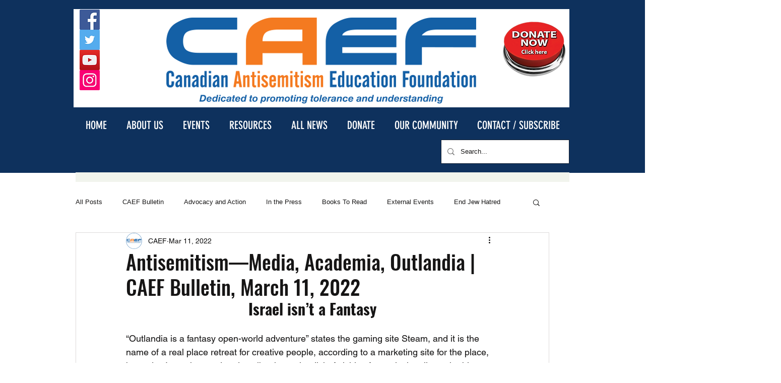

--- FILE ---
content_type: text/css; charset=utf-8
request_url: https://www.caef.ca/_serverless/pro-gallery-css-v4-server/layoutCss?ver=2&id=16c16-not-scoped&items=3814_600_376%7C3747_600_745&container=8040.71875_740_487_720&options=gallerySizeType:px%7CenableInfiniteScroll:true%7CtitlePlacement:SHOW_ON_HOVER%7CgridStyle:1%7CimageMargin:5%7CgalleryLayout:2%7CisVertical:true%7CnumberOfImagesPerRow:2%7CcubeRatio:1%7CcubeType:fit%7CgalleryThumbnailsAlignment:none
body_size: -74
content:
#pro-gallery-16c16-not-scoped [data-hook="item-container"][data-idx="0"].gallery-item-container{opacity: 1 !important;display: block !important;transition: opacity .2s ease !important;top: 0px !important;left: 0px !important;right: auto !important;height: 367px !important;width: 368px !important;} #pro-gallery-16c16-not-scoped [data-hook="item-container"][data-idx="0"] .gallery-item-common-info-outer{height: 100% !important;} #pro-gallery-16c16-not-scoped [data-hook="item-container"][data-idx="0"] .gallery-item-common-info{height: 100% !important;width: 100% !important;} #pro-gallery-16c16-not-scoped [data-hook="item-container"][data-idx="0"] .gallery-item-wrapper{width: 368px !important;height: 367px !important;margin: 0 !important;} #pro-gallery-16c16-not-scoped [data-hook="item-container"][data-idx="0"] .gallery-item-content{width: 368px !important;height: 231px !important;margin: 68px 0px !important;opacity: 1 !important;} #pro-gallery-16c16-not-scoped [data-hook="item-container"][data-idx="0"] .gallery-item-hover{width: 368px !important;height: 231px !important;opacity: 1 !important;} #pro-gallery-16c16-not-scoped [data-hook="item-container"][data-idx="0"] .item-hover-flex-container{width: 368px !important;height: 231px !important;margin: 68px 0px !important;opacity: 1 !important;} #pro-gallery-16c16-not-scoped [data-hook="item-container"][data-idx="0"] .gallery-item-wrapper img{width: 100% !important;height: 100% !important;opacity: 1 !important;} #pro-gallery-16c16-not-scoped [data-hook="item-container"][data-idx="1"].gallery-item-container{opacity: 1 !important;display: block !important;transition: opacity .2s ease !important;top: 0px !important;left: 373px !important;right: auto !important;height: 367px !important;width: 367px !important;} #pro-gallery-16c16-not-scoped [data-hook="item-container"][data-idx="1"] .gallery-item-common-info-outer{height: 100% !important;} #pro-gallery-16c16-not-scoped [data-hook="item-container"][data-idx="1"] .gallery-item-common-info{height: 100% !important;width: 100% !important;} #pro-gallery-16c16-not-scoped [data-hook="item-container"][data-idx="1"] .gallery-item-wrapper{width: 367px !important;height: 367px !important;margin: 0 !important;} #pro-gallery-16c16-not-scoped [data-hook="item-container"][data-idx="1"] .gallery-item-content{width: 296px !important;height: 367px !important;margin: 0px 36px !important;opacity: 1 !important;} #pro-gallery-16c16-not-scoped [data-hook="item-container"][data-idx="1"] .gallery-item-hover{width: 296px !important;height: 367px !important;opacity: 1 !important;} #pro-gallery-16c16-not-scoped [data-hook="item-container"][data-idx="1"] .item-hover-flex-container{width: 296px !important;height: 367px !important;margin: 0px 36px !important;opacity: 1 !important;} #pro-gallery-16c16-not-scoped [data-hook="item-container"][data-idx="1"] .gallery-item-wrapper img{width: 100% !important;height: 100% !important;opacity: 1 !important;} #pro-gallery-16c16-not-scoped .pro-gallery-prerender{height:367px !important;}#pro-gallery-16c16-not-scoped {height:367px !important; width:740px !important;}#pro-gallery-16c16-not-scoped .pro-gallery-margin-container {height:367px !important;}#pro-gallery-16c16-not-scoped .pro-gallery {height:367px !important; width:740px !important;}#pro-gallery-16c16-not-scoped .pro-gallery-parent-container {height:367px !important; width:745px !important;}